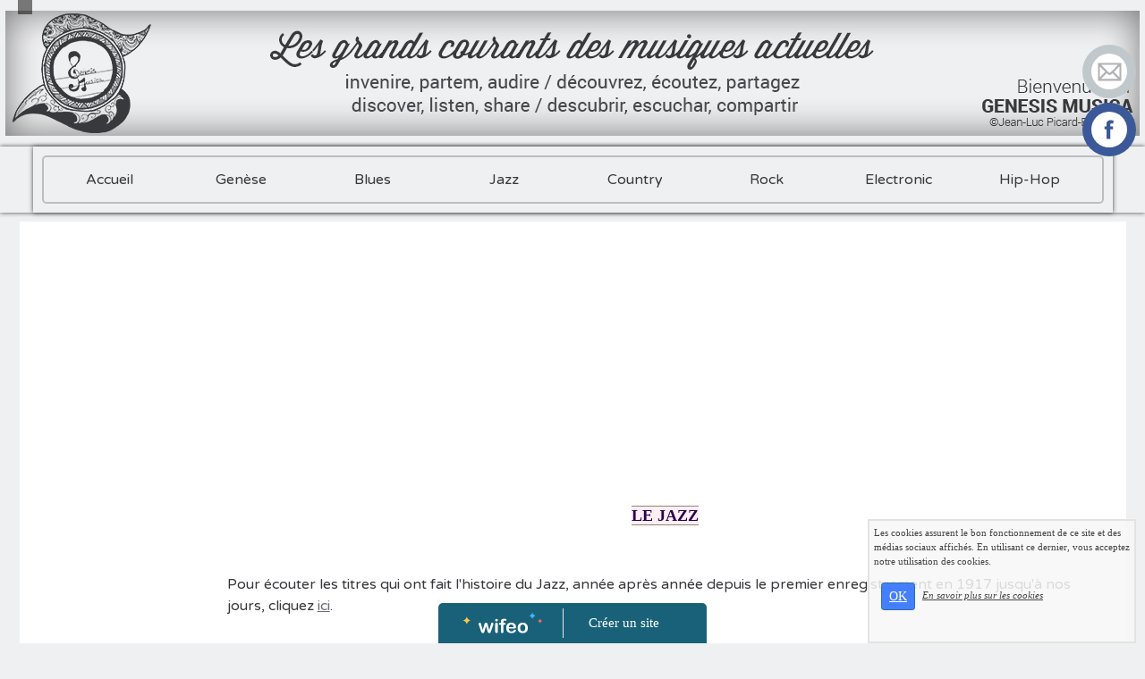

--- FILE ---
content_type: text/html; charset=UTF-8
request_url: https://www.genesismusica.com/jazz.php
body_size: 5985
content:
<!DOCTYPE html><html lang="fr"><head><meta http-equiv="Content-Type" content="text/html; charset=utf-8"><title>Le Jazz</title><meta name="description" CONTENT="Jazz, Ragtime, Works-songs, Gospel, blue note, Cake-Walk  Ragtime New-Orleans Dixieland, Zeuhl, Bossa Nova, Hard Bop, Jazz modal, Free Jazz, Smooth Jazz, Nu-jazz, Neo-bop"><meta name="viewport" content="width=device-width, initial-scale=1"><script src="//ajax.googleapis.com/ajax/libs/jquery/2.2.4/jquery.min.js" type="text/javascript"></script><script src="https://code.jquery.com/ui/1.12.1/jquery-ui.min.js"></script><script src="https://cdnjs.cloudflare.com/ajax/libs/popper.js/1.12.3/umd/popper.min.js" integrity="sha384-vFJXuSJphROIrBnz7yo7oB41mKfc8JzQZiCq4NCceLEaO4IHwicKwpJf9c9IpFgh" crossorigin="anonymous"></script><script src="https://maxcdn.bootstrapcdn.com/bootstrap/4.0.0-beta.2/js/bootstrap.min.js" integrity="sha384-alpBpkh1PFOepccYVYDB4do5UnbKysX5WZXm3XxPqe5iKTfUKjNkCk9SaVuEZflJ" crossorigin="anonymous"></script><script>responsiveBootstrapActive=true;</script><link href="https://www.wifeo.com/wifeostatic-s3/ressources/bootstrap4/css/bootstrap.min.css?v1" rel="stylesheet" /><link href="https://www.wifeo.com/wifeostatic-s3/ressources/bootstrap4/override-bootstrap.min.css?v1.37" rel="stylesheet" /><link id="wr_fdlgenerale" href="/format.css?1769028259" rel="stylesheet" type="text/css"><LINK REL="SHORTCUT ICON" href="/images/f/fav/favicon-1-.ico"></head><body><div class="global_top"><div class="zonesbase_entete wrentete" align="center">
                    <div class="width_entete container">
                        <div class="row row_entete ">
                            <div class="col-md-24">
                                <div align="left" class="content_entete ">

                                <div class="wrentete"><br /> <br /> <br /> <br /> <br /> &nbsp;</div>

                                <div style="clear:both;"></div>

                                </div>
                            </div>
                        </div>
                    </div>
                </div><div class="zonesbase_menuhoriz wr_dispmenu" align="center">
                    <div class="width_menuhoriz container">
                        <div class="row row_menuhoriz ">
                            <div class="col-md-24">
                                <div class="content_menuhoriz ">

                                <script type="text/javascript">$( window ).ready(function(){if(typeaffmobile=="affmobile" && responsiveBootstrapActive==false){$(".m_wifeo_open").css("display" , "block");
		$( "nav .wifeo_conteneur_menu" ).attr( "class" , "m_wifeo_conteneur_menu" );
		$( "nav .wifeo_rubrique" ).attr( "class" , "m_wifeo_rubrique" );
		$( "nav .wifeo_pagemenu" ).attr( "class" , "m_wifeo_pagemenu" );
		$( "nav .wifeo_pagesousmenu" ).attr( "class" , "m_wifeo_pagesousmenu" );
		$( "nav .wifeo_sousmenu" ).attr( "class" , "m_wifeo_sousmenu" );

		var isMenuOpen = false;
		$(".wr_opnmenu").click(function()	
		{
			$(".wr_dispmenu").css("display","block");
			
		      $(".m_wifeo_conteneur_menu").clearQueue().animate({
		          left : "0%"
		        });
			  
		        $(".wr_clssrtbl").fadeIn("fast");
				$(".wr_fdgrs").fadeIn("fast");
				
		      isMenuOpen = true;
		});
		
		
		
		
		$(".wr_clssrtbl, .wr_fdgrs").click(function()	
		{
			if (isMenuOpen == true)
			{
				 $(".m_wifeo_conteneur_menu").clearQueue().animate({
																
		          left : "-90%"
		        }).queue(function() {$(".wr_dispmenu").css("display","none");$(".wr_dispmenu").css("display","none");});	
				 
		      isMenuOpen = false;
			}
			
			$(".wr_clssrtbl").fadeOut("fast");
			$(".wr_fdgrs").fadeOut("fast");
		});}});</script><nav><div class='wifeo_conteneur_menu'><div class='wifeo_pagemenu'><a href='index.php'>Accueil</a></div><div class='wifeo_rubrique'><a href='#mw999'>Gen&egrave;se</a><div class='wifeo_sousmenu'><div class='wifeo_pagesousmenu'><a href='les-sources-php.php'>Sources</a></div><div class='wifeo_pagesousmenu'><a href='les-musiques-metissees.php'>Premiers m&eacute;tissages</a></div><div class='wifeo_pagesousmenu'><a href='grands-courants.php'>Grands courants</a></div></div></div><div class='wifeo_rubrique'><a href='#mw999'>Blues</a><div class='wifeo_sousmenu'><div class='wifeo_pagesousmenu'><a href='blues.php'>Intro</a></div><div class='wifeo_pagesousmenu'><a href='blues-annees-20.php'>1920'</a></div><div class='wifeo_pagesousmenu'><a href='blues-annees-30.php'>1930'</a></div></div></div><div class='wifeo_rubrique'><a href='#mw999'>Jazz</a><div class='wifeo_sousmenu'><div class='wifeo_pagesousmenu'><a href='jazz.php'>Intro</a></div><div class='wifeo_pagesousmenu'><a href='jazz-annees-1910.php'>1910'</a></div></div></div><div class='wifeo_rubrique'><a href='#mw999'>Country</a><div class='wifeo_sousmenu'><div class='wifeo_pagesousmenu'><a href='country.php'>Intro</a></div><div class='wifeo_pagesousmenu'><a href='country-annees-1920.php'>1920'</a></div></div></div><div class='wifeo_rubrique'><a href='#mw999'>Rock</a><div class='wifeo_sousmenu'><div class='wifeo_pagesousmenu'><a href='rock.php'>Intro</a></div><div class='wifeo_pagesousmenu'><a href='rock-annees-40.php'>1940'</a></div><div class='wifeo_pagesousmenu'><a href='rock-annees-50.php'>1950'-1</a></div><div class='wifeo_pagesousmenu'><a href='le-rock-des-annees-50-2.php'>1950'-2</a></div></div></div><div class='wifeo_rubrique'><a href='#mw999'>Electronic</a><div class='wifeo_sousmenu'><div class='wifeo_pagesousmenu'><a href='musique-electronique.php'>Intro</a></div><div class='wifeo_pagesousmenu'><a href='musique-electronique-genese-php-php.php'>Gen&egrave;se</a></div><div class='wifeo_pagesousmenu'><a href='musique-electronique-40.php'>1940'</a></div><div class='wifeo_pagesousmenu'><a href='musique-electronique-50.php'>1950'</a></div></div></div><div class='wifeo_rubrique'><a href='#mw999'>Hip-Hop</a><div class='wifeo_sousmenu'><div class='wifeo_pagesousmenu'><a href='hip-hop.php'>Intro</a></div><div class='wifeo_pagesousmenu'><a href='hip-hop-annees-70.php'>1970'</a></div></div></div></div></nav>

                                <div style="clear:both;"></div>

                                </div>
                            </div>
                        </div>
                    </div>
                </div></div><div class="zonesbase_main" align="center">
            <div class="width_tablemain container">
                <div class="row row_tablemain "><div class="col-md-4 wr_dispmenu"><div class="content_zc "><div style="height:100px;width:100px;">&nbsp;</div><div id="pub_colwif" class="style_pub_colwif"><div align="center"><ins class="adsbygoogle"
     style="display:block"
     data-ad-client="ca-pub-5439285203515723"
     data-ad-slot="5224417502"
     data-ad-format="auto"></ins>
<script>
$(document).ready(function(){

(adsbygoogle = window.adsbygoogle || []).push({});

});
</script></div></div><div style="clear:both;"></div></div></div><div class="col-xl-20 col-lg-20 col-md-24 col-sm-24 col-24 offset-xl-0 offset-lg-2 offset-md-0 offset-sm-0 offset-0 wr_zcorpsmax  px-0 px-sm-0 px-md-3">
                <div align="left" class="content_corps container"><div class="row"><div class="col-24"><div align="center" style="padding:10px 0px;"><ins class="adsbygoogle"
     style="display:block"
     data-ad-client="ca-pub-5439285203515723"
     data-ad-slot="5224417502"
     data-ad-format="auto"></ins>
<script>
$(document).ready(function(){

(adsbygoogle = window.adsbygoogle || []).push({});

});
</script></div><div class="wr-menu-topbar"><div class="wr-open-menu wr-item-topbar" style="width:40px;"><i class="fa fa-bars" aria-hidden="true"></i></div><a class="wr-a-logo-top" href="index.php"><div class="wr-logo-top wr-item-topbar"></div></a></div><div class="wr-fdgrs"></div><div class="wr-close-menu"><div class="wr-item-topbar"><i class="fa fa-times" aria-hidden="true"></i></div></div><div style="text-align: center;"> <div><font color="#2c004d"><font size="5"><strong style="color: rgb(255, 255, 255); font-size: large; background-color: rgb(148, 131, 115);"><font face="Tahoma"><font style="background-color:#FFF0F5;"><font color="#2c004d">LE JAZZ</font></font></font></strong></font></font><br /> <br /> &nbsp;</div> </div> <div>Pour &eacute;couter les titres qui ont fait l&#39;histoire du Jazz, ann&eacute;e apr&egrave;s ann&eacute;e depuis le premier enregistrement en 1917 jusqu&#39;&agrave; nos jours, cliquez <a href="https://www.youtube.com/playlist?list=PL6Jh3SAo5o-Ie8RFUVqtq-SzLrDM4vxMV">ici</a>.<br /> <br /> Le Jazz est un genre musical n&eacute; au d&eacute;but du XXe si&egrave;cle, issu du Ragtime, des Works-songs, du Gospel, des marches militaires et des rythmes africains, identifi&eacute; par son swing et utilisant le syst&egrave;me pentatonique avec la fameuse &laquo;&nbsp;Blue note&nbsp;&raquo; des bluesmen.<br /> <br /> Le feeling et l&rsquo;improvisation des musiciens caract&eacute;risent le Jazz. Sa facult&eacute; d&#39;adaptation &agrave; tous les styles de musique, donne au Jazz, toute sa richesse et sa long&eacute;vit&eacute;.</div> <div style="text-align: center;"><strong>Les premiers temps&nbsp;</strong></div> <div><a href="https://www.genesismusica.com/jazz-annees-1910.php#cakewalk">Cake-Walk&nbsp;</a><br /> <a href="https://www.genesismusica.com/jazz-annees-1910.php#ragtime">Ragtime</a><br /> <a href="https://www.genesismusica.com/jazz-annees-1910.php#neworleans">New-Orleans</a><br /> <a href="https://www.genesismusica.com/jazz-annees-1910.php#dixieland">Dixieland&nbsp;</a></div> <div style="text-align: center;"><strong style="text-align: justify;">Le Jazz&nbsp;des ann&eacute;es 1920&nbsp;</strong><span style="color: rgb(255, 0, 0); font-size: small; text-align: center;">(page actuellement en construction)</span></div> <div><strong>Chicago Style</strong>&nbsp;&ndash;&nbsp;<em>ann&eacute;es 1924. Jazz New Orleans qui donne plus de place aux solos</em><br /> <strong>Swing</strong>&nbsp;&ndash;&nbsp;<em>1924. Jazz dansant, plus &eacute;crit, premi&egrave;res notions d&rsquo;arrangement</em><br /> <strong>Hot Jazz</strong>&nbsp;&ndash;&nbsp;<em>1925. Jazz avec improvisation sur rythme de marche</em><br /> <strong>Kansas City Style</strong>&nbsp;&ndash;&nbsp;<em>1929. Jazz pr&eacute; Swing</em><br /> &nbsp;</div> <div style="text-align: center;"><strong style="text-align: justify;">Le Jazz&nbsp;des ann&eacute;es 1930&nbsp;</strong><span style="text-align: center; color: rgb(255, 0, 0); font-size: small;">(page actuellement en construction)</span></div> <div><strong>Jazz Gitan</strong> &ndash; <em>1934. m</em><em>usiques&nbsp;</em><em>gitanes&nbsp;et d&#39;Europe centrale, Musette</em><em>,&nbsp;Swing</em><br /> &nbsp;</div> <div style="text-align: center;"><strong style="text-align: justify;">Le Jazz&nbsp;des ann&eacute;es 1940&nbsp;</strong><span style="text-align: center; color: rgb(255, 0, 0); font-size: small;">(page actuellement en construction)</span></div> <div><strong>Latin Jazz</strong>&nbsp; - <em>1943. Combinaison&nbsp;de l&#39;improvisation jazz et des rythmes latins et cubains</em><br /> <strong>Bebop</strong>&nbsp;&ndash;&nbsp;<em>1945. E</em><em>n r&eacute;action au Swing devenu trop commercial, laissant une place &agrave; l&rsquo;improvisation lib&eacute;r&eacute;e de la ligne m&eacute;lodique</em><br /> <strong>Cool Jazz</strong>&nbsp;&ndash;&nbsp;<em>1949. M&eacute;lange adouci du Swing et du Bop influenc&eacute; par le style West Coast</em><br /> &nbsp;</div> <div style="text-align: center;"><strong style="text-align: justify;">Le Jazz&nbsp;des ann&eacute;es 1950&nbsp;</strong><span style="text-align: center; color: rgb(255, 0, 0); font-size: small;">(page actuellement en construction)</span></div> <div><strong>Jazz West-Coast</strong>&nbsp;- <em>1951. &nbsp;Bebop qui int&egrave;gre l&rsquo;improvisation, le Swing et la musique moderne</em>&nbsp;<br /> <strong>Hard Bop</strong> &nbsp;- <em>1955. Bebop teint&eacute; de Blues et de Gospel</em>&nbsp;<br /> <strong>Jazz Modal</strong>&nbsp;: <em>1959</em>. <em>Utilisation des intervalles alt&eacute;r&eacute;s entre les tonalit&eacute;s habituelles</em><br /> &nbsp;</div> <div style="text-align: center;"><strong style="text-align: justify;">Le Jazz&nbsp;des ann&eacute;es 1960&nbsp;</strong><span style="text-align: center; color: rgb(255, 0, 0); font-size: small;">(page actuellement en construction)</span></div> <div><strong>Third Stream</strong>&nbsp;- &nbsp;<em>1960. Jazz qui inclut des &eacute;l&eacute;ments de la musique contemporaine</em><br /> <strong>Bossa Nova</strong>&nbsp;&ndash;&nbsp;<em>1962. Samba teint&eacute; de jazz</em><br /> <strong>Free Jazz (New Thing)</strong>&nbsp;&ndash;&nbsp;<em>1964. Improvisation libre</em><br /> <strong>Soul Jazz</strong>&nbsp;-&nbsp;<em>ann&eacute;es 1960. Issu du Hard Bop avec des </em><em>phrases musicales r&eacute;p&eacute;titives et des solos moins complexes</em>&nbsp;<br /> <strong>Jazz Funk</strong>&nbsp;&ndash;&nbsp;<em>ann&eacute;es 1960. Issu du Hard Bop, avec incorporation des nouveaux instruments comme le synth&eacute;tiseur ou le slap &agrave; la basse</em><br /> <strong>Jazz Rock</strong>&nbsp;: <em>1969</em>. Fusion du rythme binaire du Rock et de l&rsquo;improvisation Jazz &ndash; <em>In A Silent Way</em> (album)&nbsp;: Miles Davis<br /> <strong>Zeuhl</strong>&nbsp;- <em>fin ann&eacute;es 1960. Jazz modal et sons cosmiques, initi&eacute; par Christian Vander</em><br /> &nbsp;</div> <div style="text-align: center;"><strong style="text-align: justify;">Le Jazz&nbsp;des ann&eacute;es 1970&nbsp;</strong><span style="text-align: center; color: rgb(255, 0, 0); font-size: small;">(page actuellement en construction)</span></div> <div><strong>World Jazz</strong>&nbsp;-&nbsp;<em>ann&eacute;es 1970. Le principe est de partir d&rsquo;une musique du monde et d&rsquo;y inclure l&rsquo;improvisation et/ou un rythme jazz</em><br /> <strong>Crossover Jazz</strong> &ndash; <em>ann&eacute;es 1970. Toujours dans l&rsquo;esprit jazz mais qui augure le Smooth Jazz</em><br /> &nbsp;</div> <div style="text-align: center;"><strong style="text-align: justify;">Le Jazz&nbsp;des ann&eacute;es 1980&nbsp;</strong><span style="text-align: center; color: rgb(255, 0, 0); font-size: small;">(page actuellement en construction)</span></div> <div><strong>Neo-Bop</strong> &ndash; <em>ann&eacute;es 1980. Jazz empruntant &agrave; tous les styles de Jazz depuis le Bebop tout en cr&eacute;ant un style affranchi</em><br /> <strong>Acid-Jazz</strong> &ndash; <em>ann&eacute;es 1980. El&eacute;ments de Jazz inclus dans d&rsquo;autres styles de musique qui ne permettent pas l&rsquo;improvisation</em><br /> <strong>Smooth Jazz</strong> &ndash; <em>ann&eacute;es 1980. Jazz doux expurg&eacute; de l&rsquo;improvisation au profit d&rsquo;une perfection d&rsquo;ensemble avec inclusion des techniques num&eacute;riques uniformisantes</em><br /> <strong>Nu-Jazz</strong> &ndash; <em>ann&eacute;es 1980. Jazz, Electro, Drum-Bass</em><br /> &nbsp;</div> <div style="text-align: center;"><strong style="text-align: justify;">Le Jazz&nbsp;des ann&eacute;es 1990&nbsp;</strong><span style="text-align: center; color: rgb(255, 0, 0); font-size: small;">(page actuellement en construction)</span></div> <div><strong>Trip-hop</strong> &ndash; <em>ann&eacute;es 1990. Hip-hop utilisant le Beatboxing sur des boucles de jazz sampl&eacute;es</em><br /> <strong>Europ&eacute;en</strong> &ndash; <em>fin XXe s. Les jazzmen europ&eacute;ens veulent se distinguer du jazz am&eacute;ricain</em><br /> &nbsp;</div> <div style="text-align: center;"><strong style="text-align: justify;">Le Jazz des ann&eacute;es 2000&nbsp;</strong><span style="text-align: center; color: rgb(255, 0, 0); font-size: small;">(page actuellement en construction)</span></div> <div>Pas de nouveau genre r&eacute;pertori&eacute;<br /> &nbsp;</div> <div style="text-align: center;"><strong style="text-align: justify;">Le Jazz des ann&eacute;es 2010&nbsp;</strong><span style="text-align: center; color: rgb(255, 0, 0); font-size: small;">(page actuellement en construction)</span></div> <div>Pas de nouveau genre r&eacute;pertori&eacute;<br /> <br /> <br /> http://www.ajtderochegude.com/88+petite-histoire-du-jazz.html?version=computer<br /> &nbsp;</div> <div align="center" style="padding:55px 0px;"><ins class="adsbygoogle"
     style="display:block"
     data-ad-client="ca-pub-5439285203515723"
     data-ad-slot="5224417502"
     data-ad-format="auto"></ins>
<script>
$(document).ready(function(){

(adsbygoogle = window.adsbygoogle || []).push({});

});
</script></div><div style="clear:both;"></div></div>
                </div></div>
                </div></div>
            </div>
            </div><br><br><br><div style='left: 50%;margin-left: -150px;position:fixed; z-index:1000; bottom:0; width:300px; background-color:rgba(0,80,107,0.9); height:45px;padding:5px;border-radius:5px 5px 0px 0px;'><div style='display:inline-block;font-family:Open Sans; font-size:15px; color:#ffffff;border-right:1px solid #e7e7e7;padding:5px;width:135px' align='center'><a href='https://www.wifeo.com' style='font-family:Open Sans; font-size:15px; color:#ffffff; text-decoration:none;'><img alt='Créer un site' border='0' src='https://www.wifeo.com/v5/img/logo-wifeo-160.svg' style='width:88px;height:auto;margin-top:-2px' align='absbottom'></a></div><div style='display:inline-block;padding:5px;width:135px' align='center'> <a href='https://www.wifeo.com' style='font-family:Open Sans; font-size:15px; color:#ffffff; text-decoration:none;'>Créer un site</a></div></div><script  type="text/javascript">var _gaq = _gaq || [];_gaq.push(['_setAccount', 'UA-607176-1']);_gaq.push(['_setDomainName', 'none']);_gaq.push(['_setAllowLinker', true]);_gaq.push(['_setAllowAnchor', true]);_gaq.push(['_setCustomVar', 1, 'affpub', 'oui', 3]);_gaq.push(['_trackPageview','/genesismusica/jazz.php']);_gaq.push(['_trackPageLoadTime']);(function() {var ga = document.createElement('script'); ga.type = 'text/javascript'; ga.async = true;ga.src = ('https:' == document.location.protocol ? 'https://ssl' : 'http://www') + '.google-analytics.com/ga.js';var s = document.getElementsByTagName('script')[0]; s.parentNode.insertBefore(ga, s);})();</script><script async src="https://pagead2.googlesyndication.com/pagead/js/adsbygoogle.js"></script>
<script>
     (adsbygoogle = window.adsbygoogle || []).push({
          google_ad_client: "ca-pub-5439285203515723",
          enable_page_level_ads: true
     });
</script><link rel="stylesheet" href="https://www.wifeo.com/wifeostatic-s3/ressources/wifeocss/common-vz.min.css?v1.02"><script src="https://www.wifeo.com/wifeostatic-s3/ressources/wifeojs/masonry.min.js?v1" type="text/javascript"></script><script type="text/javascript">var typeaffmobile; var affetroit; var affmobilefixe; if((/Android|iPhone|nokia|motorola|ipad|htc|blackberry|ipaq|amoi|benq|alcatel|iPod|Android|opera mini|sony|symbian|panasonic|philips|zte|phone|palm os|palm|hiptop|wpdesktop|avantgo|plucker|xiino|blazer|elaine|iris|3g_t|windows ce|opera mobi|windows ce; smartphone;|windows ce;iemobile/i.test(navigator.userAgent)) && (window.innerWidth < 1227)){var affetroit='y';if((/Android|iPhone|nokia|motorola|ipad|htc|blackberry|ipaq|amoi|benq|alcatel|iPod|Android|opera mini|sony|symbian|panasonic|philips|zte|phone|palm os|palm|hiptop|wpdesktop|avantgo|plucker|xiino|blazer|elaine|iris|3g_t|windows ce|opera mobi|windows ce; smartphone;|windows ce;iemobile/i.test(navigator.userAgent))){var typeaffmobile='affmobile'; var affmobilefixe='oui';}}var mdstatic=[];var mdcallback=[];var mdcback=[];var mdlibjs=[];</script><script src="/wifeolib.js?v21" type="text/javascript"></script><script src="https://use.fontawesome.com/edacead583.js"></script><script src="https://www.wifeo.com/wifeostatic-s3/ressources/modules/diaporama/lib.min.js?v1.1"></script><script>mdstatic.push("14");mdstatic.push("16");mdcallback[14]=callbackdiaporama;</script><style>.wifeomoduleexportable{width:10px;height:10px;}</style><script>wifsitename="genesismusica";wifdomain="genesismusica.com";</script><script src="https://www.wifeo.com/wifeostatic-s3/ressources/wifeojs/common-vz.min.js?v1.18" type="text/javascript"></script><script>$(document).ready( function() {if(typeof wifeoApp != "undefined") {wifeoApp.init(typeaffmobile);}});</script><script async src="//pagead2.googlesyndication.com/pagead/js/adsbygoogle.js"></script><link rel="stylesheet" type="text/css" href="//fonts.googleapis.com/css?family=Artifika|Rochester|Varela+Round|"></body></html><!-- p genesismusica genesismusica.com 21/1/2026 21:44:19 --><script type="text/javascript">$(document).ready(function(){$("body").append('<div id="div_cnil_cookie" style="display:none;position:fixed;font-family:verdana;font-size:11px;color:#444444; z-index:350;width:300px;right:10px; bottom:0px; background-color:rgba(247,247,247,0.85); border:2px solid #e3e3e3; padding:5px 5px 35px 5px;">Les cookies assurent le bon fonctionnement de ce site et des médias sociaux affichés. En utilisant ce dernier, vous acceptez notre utilisation des cookies.<br/><br /><a class="btn btn-primary btn-sm mx-2 valid_cnil_cookie" href="#1123">OK</a><em><a href="service-infos-legales.html" style="color:#444444;">En savoir plus sur les cookies</a></em></div>').delay( 1000 ).queue(function (next) {$("#div_cnil_cookie").show(400);next();});$(".valid_cnil_cookie").click(function(){$(this).load('service-ajax.html','m=cookiechoice');$("#div_cnil_cookie").hide(300);});});</script>

--- FILE ---
content_type: text/html; charset=utf-8
request_url: https://www.google.com/recaptcha/api2/aframe
body_size: 268
content:
<!DOCTYPE HTML><html><head><meta http-equiv="content-type" content="text/html; charset=UTF-8"></head><body><script nonce="QyROnzvyjeZ_NKkbHdnhUA">/** Anti-fraud and anti-abuse applications only. See google.com/recaptcha */ try{var clients={'sodar':'https://pagead2.googlesyndication.com/pagead/sodar?'};window.addEventListener("message",function(a){try{if(a.source===window.parent){var b=JSON.parse(a.data);var c=clients[b['id']];if(c){var d=document.createElement('img');d.src=c+b['params']+'&rc='+(localStorage.getItem("rc::a")?sessionStorage.getItem("rc::b"):"");window.document.body.appendChild(d);sessionStorage.setItem("rc::e",parseInt(sessionStorage.getItem("rc::e")||0)+1);localStorage.setItem("rc::h",'1770094121505');}}}catch(b){}});window.parent.postMessage("_grecaptcha_ready", "*");}catch(b){}</script></body></html>

--- FILE ---
content_type: text/css
request_url: https://www.genesismusica.com/format.css?1769028259
body_size: 2964
content:
.wr_fdgrs, .wr-fdgrs{background-color:rgba(0,0,0,0.75); z-index:99998 !important;position:fixed;top:0; bottom:0;right:0;left:0;display:none;}.wifanimated{opacity:0.0 !important}
        
        .blocBgVid,.blocBgImg{position:relative;width:100%;overflow:hidden;background-size:cover;background-position:50% 50%;}.overTxtBgVid,.overTxtBgImg {position: absolute;left: 0;z-index: 2;width: 100%;top: 50%;transform: translateY(-50%);}.contentTxtBgVid,.contentTxtBgImg{position: absolute;left:0;right:0;top: 50%;transform: translateY(-50%);text-align:center;}.overBgVid,.overBgImg {position: absolute;bottom:-45px;left: 0;z-index: 1;overflow:hidden;width: 100%;.screenBgVid,.screenBgImg {position: absolute;top: 0;right: 0;bottom: 0;left: 0;z-index: 1;opacity: 0;}}.overBgVid .screenBgVid,.overBgImg .screenBgImg{opacity:0;}.mep_standard1{border-bottom:1px solid #000000;border-radius:0px;margin-top:0px;margin-bottom:10px;padding:10px;position:relative;}.mep_standard2{background-color:#FFFFFF;color:#444444;border-radius:0px;margin-top:0px;margin-bottom:10px;box-shadow:0px 0px 9px #444444;padding:10px;position:relative;}.mep_standard3{background-color:#FFFFFF;border-bottom:5px solid #444444;border-radius:0px;margin-top:0px;margin-bottom:10px;padding:10px;position:relative;}.mep_standard4{border-bottom:2px solid #444444;border-radius:0px;margin-top:0px;margin-bottom:10px;padding:10px;position:relative;}.mep_standard5{border:2px solid #E8E8E8;border-radius:10px;margin-top:0px;margin-bottom:10px;padding:10px;position:relative;}.mep_standard6{background-color:#FFFFFF;color:#444444;border-bottom:7px solid #CB2025;border-radius:5px;margin-top:0px;margin-bottom:10px;box-shadow:0px 0px 9px #1F0202;padding:10px;position:relative;}.mep_standard7{background-color:#E7E7E7;color:#444444;border:4px solid #D6D3D3;border-radius:5px;margin-top:0px;margin-bottom:10px;box-shadow:0px 0px 9px #1F0202;padding:10px;position:relative;}.mep_standard8{background-color:#CB2025;color:#FFFFFF;border-bottom:7px solid #821719;border-radius:0px;margin-top:0px;margin-bottom:10px;box-shadow:0px 0px 9px #821719;padding:10px;position:relative;}.mep_standard9{background-color:#117FAB;color:#FFFFFF;border-radius:10px;margin-top:0px;margin-bottom:10px;box-shadow:0px 0px 9px #1F0202;padding:10px;position:relative;}.mep_standard10{background-color:#CFE6A6;color:#444444;border-bottom:7px solid #70855E;border-radius:0px;margin-top:0px;margin-bottom:10px;padding:10px;position:relative;}.meps_bloc_tbl{display:table;width:100%;border-spacing:5px;} .meps_bloc_tbl_rw{display:table-row;}  .meps_bloc_tbl_cll > img{max-width:100% !important;height:auto !important;} .meps_bloc_tbl_cll_tableau img{max-width:100% !important;height:auto !important;}.tbl_general{width: 100%; display:table; border-spacing:0px;} .tbl_cell_generale{display: table-cell; vertical-align:top; padding: 10px; text-align: left;} .tbl_row_generale{display:table-row;}body{background-color:rgb(239, 240, 241);}.content_entete{border-radius:0px;border-top:0px solid rgb(68, 68, 68);border-right:0px solid rgb(68, 68, 68);border-bottom:0px solid rgb(68, 68, 68);border-left:0px solid rgb(68, 68, 68);}.content_menuhoriz{box-shadow:rgb(68, 68, 68) 0px 0px 5px;border-radius:0px;border-top:0px solid rgb(68, 68, 68);border-right:0px solid rgb(68, 68, 68);border-bottom:0px solid rgb(68, 68, 68);border-left:0px solid rgb(68, 68, 68);}.content_corps{background-color:rgba(255, 255, 255, 1);border-radius:0px;border-top:0px solid rgb(68, 68, 68);border-right:0px solid rgb(68, 68, 68);border-bottom:0px solid rgb(68, 68, 68);border-left:0px solid rgb(68, 68, 68);}.content_zc{border-radius:0px;border-top:0px solid rgb(68, 68, 68);border-right:0px solid rgb(68, 68, 68);border-bottom:0px solid rgb(68, 68, 68);border-left:0px solid rgb(68, 68, 68);}.zonesbase_entete{background-image:url(http://genesismusica.wifeo.com/images/e/ent/Entete-Grise2.jpg);background-position:center center;background-size:auto;background-repeat:no-repeat;border-top:0px solid rgb(68, 68, 68);border-right:0px solid rgb(68, 68, 68);border-bottom:0px solid rgb(68, 68, 68);border-left:0px solid rgb(68, 68, 68);}.zonesbase_menuhoriz{background-color:rgba(239, 240, 241, 1);box-shadow:rgb(68, 68, 68) 0px 0px 5px;border-top:0px solid rgb(68, 68, 68);border-right:0px solid rgb(68, 68, 68);border-bottom:0px solid rgb(68, 68, 68);border-left:0px solid rgb(68, 68, 68);}.global_top{border-top:0px solid rgb(68, 68, 68);border-right:0px solid rgb(68, 68, 68);border-bottom:0px solid rgb(68, 68, 68);border-left:0px solid rgb(68, 68, 68);}.row_tablemain{background-color:rgba(255, 255, 255, 1);border-radius:0px;border-top:0px solid rgb(68, 68, 68);border-right:0px solid rgb(68, 68, 68);border-bottom:0px solid rgb(68, 68, 68);border-left:0px solid rgb(68, 68, 68);}
a:link{text-decoration:underline;color:#6a6c73;}

a:visited{text-decoration:underline;color:#6a6c73;}

a:hover{text-decoration:underline;color:#92949e;}

a:active{text-decoration:underline;color:#6a6c73;}.width_tablemain, .width_entete, .width_bottom, .width_menuhoriz, .width_menutop{
        max-width:1237px;width:100%
    }.wcontentcorps{overflow-y: hidden;max-height:5000px;}.wr_dsplypc{display:none !important;}.m_wifeo_open{display:none;}.meps_bloc_tbl_cll{vertical-align:top;display:table-cell;} .meps_bloc_tbl_cll_tableau{vertical-align:top;display:table-cell; padding:10px;}.meps_bloc_tbl_rw > .meps_bloc_tbl_cll{
padding-left:5px;
padding-right:5px;
}
.meps_bloc_tbl_rw > .meps_bloc_tbl_cll:first-child{
padding-left:0px;
}
.meps_bloc_tbl_rw > .meps_bloc_tbl_cll:last-child{
padding-right:0px;
}.conteneur_legende{padding:10px;background-color:rgba(0, 0, 0,0.5);position:absolute; left:0px; right:0px; bottom:0px; color:#ffffff; opacity:0;-webkit-transition:all .4s linear;-moz-transition:all .4s linear;-ms-transition:all .4s linear;transition:all .4s linear;} .conteneur_legende_hover:hover .conteneur_legende{opacity:1;}html,body,td{margin:0;font-family:Varela Round;color:#38393d;font-size:16px;}.a1178404{width: 40px; height: 40px; background-color: #C0C8CC; border-radius: 40px; padding: 10px; margin-bottom: 5px;}.a1178404_petit{width: 40px; height: 40px; background-color: #ffffff; border-radius: 40px; -webkit-transition:all 0.2s ease-in;-moz-transition:all 0.2s ease-in;-ms-transition:all 0.2s ease-in;-o-transition:all 0.2s ease-in;transition:all 0.2s ease-in;}.a1178404_petit:hover{-webkit-transform: scale(1.3); -webkit-transition:all 0.2s ease-in;-moz-transform: scale(1.3); -moz-transition:all 0.2s ease-in;-ms-transform: scale(1.3); -ms-transition:all 0.2s ease-in;-o-transform: scale(1.3); -o-transition:all 0.2s ease-in;transform: scale(1.3);transition:all 0.2s ease-in;}.a1178404_img{-webkit-transition:all 0.2s ease-in;-moz-transition:all 0.2s ease-in;-ms-transition:all 0.2s ease-in;-o-transition:all 0.2s ease-in;transition:all 0.2s ease-in;}.a1178404_img:hover{-webkit-transform: scale(0.4); -webkit-transition:all 0.2s ease-in;-moz-transform: scale(0.4); -moz-transition:all 0.2s ease-in;-ms-transform: scale(0.4); -ms-transition:all 0.2s ease-in;-o-transform: scale(0.4); -o-transition:all 0.2s ease-in;transform: scale(0.4);transition:all 0.2s ease-in;}.f1178404{width: 40px; height: 40px; background-color: #3B5998; border-radius: 40px; padding: 10px; margin-bottom: 5px;}.f1178404_petit{width: 40px; height: 40px; background-color: #ffffff; border-radius: 40px; -webkit-transition:all 0.2s ease-in;-moz-transition:all 0.2s ease-in;-ms-transition:all 0.2s ease-in;-o-transition:all 0.2s ease-in;transition:all 0.2s ease-in;}.f1178404_petit:hover{-webkit-transform: scale(1.3); -webkit-transition:all 0.2s ease-in;-moz-transform: scale(1.3); -moz-transition:all 0.2s ease-in;-ms-transform: scale(1.3); -ms-transition:all 0.2s ease-in;-o-transform: scale(1.3); -o-transition:all 0.2s ease-in;transform: scale(1.3);transition:all 0.2s ease-in;}.f1178404_img{-webkit-transition:all 0.2s ease-in;-moz-transition:all 0.2s ease-in;-ms-transition:all 0.2s ease-in;-o-transition:all 0.2s ease-in;transition:all 0.2s ease-in;}.f1178404_img:hover{-webkit-transform: scale(0.4); -webkit-transition:all 0.2s ease-in;-moz-transform: scale(0.4); -moz-transition:all 0.2s ease-in;-ms-transform: scale(0.4); -ms-transition:all 0.2s ease-in;-o-transform: scale(0.4); -o-transition:all 0.2s ease-in;transform: scale(0.4);transition:all 0.2s ease-in;}.cont_rs_1178404{width:60px; position:fixed; z-index:500;top:50px;height:130px;right:10px;}@media (min-width: 768px) {}@media (min-width: 992px) {}@media (min-width: 1200px) {.wifeo_pagemenu > a{color:#38393D;list-style:none;text-decoration:none} .wifeo_rubrique > a{color:#38393D;list-style:none;text-decoration:none} .wifeo_rubrique:hover > a{color:#38393D;font-weight:bold;list-style:none;text-decoration:none} .wifeo_pagesousmenu > a{color:#38393D;list-style:none;text-decoration:none} .wifeo_conteneur_menu{border-spacing:0px} .wifeo_conteneur_menu{height:50px;border-radius:5px;border:2px solid #BDBEBF;background-color:#EFF0F1;padding:0;display:table;width:100%} .wifeo_conteneur_menu a{display:table-cell;height:50px;padding:0 10px;vertical-align:middle;text-decoration:none;text-align:center;-webkit-transition:all 0.25s ease;-moz-transition:all 0.25s ease;-ms-transition:all 0.25s ease;-o-transition:all 0.25s ease;transition:all 0.25s ease} .wifeo_pagemenu, .wifeo_rubrique, .wifeo_pagesousmenu{float:left;position:relative;min-width:12.5%;text-align:center;display:table} .wifeo_sousmenu{display:table;width:100%;background:#EFF0F1;border-top:3px solid #38393D;left:0;padding:0px;opacity:0;position:absolute;top:35px;visibility:hidden;z-index:1} @media screen and (min-device-width:1024px){.wifeo_sousmenu{-webkit-transition:all 0.25s ease;-moz-transition:all 0.25s ease;-ms-transition:all 0.25s ease;-o-transition:all 0.25s ease;transition:all 0.25s ease}} .wifeo_conteneur_menu a:hover{display:table-cell;height:50px;padding:0 10px;vertical-align:middle;text-align:center;text-decoration:none} .wifeo_sousmenu a{display:table-cell;background:#EFF0F1;background-repeat:no-repeat} .wifeo_sousmenu a:hover{background:#E8E4DE;background-image:url(http://www.wifeo.com/image_design_v3/images_menus/5/50px_h1392824465.png);background-position:left;background-repeat:no-repeat} .wifeo_rubrique:hover .wifeo_sousmenu{opacity:1;top:50px;visibility:visible;z-index:500} .wifeo_rubrique:after, .wifeo_pagemenu:after{content:'';display:table-cell;position:absolute;width:100%;height:0;top:0;left:0;z-index:3;background:#E8E4DE;-webkit-transition:height 0.5s;-moz-transition:height 0.5s;-ms-transition:height 0.5s;-o-transition:height 0.5s;transition:height 0.5s} .wifeo_pagemenu:hover:after, .wifeo_rubrique:hover:after{height:100%} .wifeo_rubrique > a, .wifeo_pagemenu > a{z-index:5;position:relative}.wr-fdgrs{display:none!important;}.wr-close-menu{display:none!important;}.container {max-width: 1237px;}}@media (max-width: 1199px) {.row_tablemain{background-image:none;background-color:transparent;box-shadow:none;border-width:0px}table,.tbl_general{/*display: block;*/max-width: 100%!important;overflow-x: auto;}.modal-dialog{margin-top:70px}.wr_dispmenu{width:0px !important; padding:0px !important; margin:0px !important; overflow:hidden !important;position:static !important;display:none;}.wr-menu-isopen{overflow:hidden}html,body{background-position: center 50px;}.showItemResponsive{display:block!important} .hideItemResponsive{display:none!important} 
	html body{padding-top:50px}
	
	nav{width:auto !important;}
	
	.wr-menu-topbar{background-color:#00a096;display:block;}
	
	.wr-item-topbar{color:#FFFFFF;}
	
	
	
	.wr-close-menu{background-color:#00a096;border-bottom:1px solid #3CDCD2;}
	
	.wr_dispmenu{width:0px !important; padding:0px !important; margin:0px !important; overflow:hidden !important;position:static !important;display:none;background-size:auto 47px}
	
	img {
    max-width: 100%;
    height: auto!important;
}		
		.wr_dispmenu .wifeo_rubrique > a, .wr_dispmenu .wifeo_pagemenu > a, .wr_dispmenu .wifeo_pagesousmenu > a{display:block;padding:20px 0px;border-top:1px solid #00645A;border-bottom:1px solid #3CDCD2;color:#FFFFFF !important;text-decoration:none;}
		
		.wr_dispmenu .wifeo_rubrique > a, .wr_dispmenu .wifeo_pagemenu > a{padding-left:20px;}
		
		.wr_dispmenu .wifeo_rubrique > a{font-weight:900;}
		
		.wr_dispmenu .wifeo_pagesousmenu > a{padding-left:60px;}
		

		.wr_dispmenu .wifeo_rubrique > span, .wr_dispmenu .m_wifeo_pagemenu > span{display:none;}
		
		
		
			.wr_dispmenu .wifeo_conteneur_menu{
			overflow-y:auto;
			bottom:0;
			height:calc( 100% - 50px );
			width:90%;
			position:fixed;
			z-index:99999 !important;
			top:50px;
			text-align:left;
			font-weight:normal;
			background-color:rgba(0,160,150,0.80);
			left:-90%;
			border-top:1px solid #00645A;
		}.wr_dispzp{width:0px !important; padding:0px !important; margin:0px !important; overflow:hidden !important;position:static !important;display:none;}

.wr-open-zp{
		width:50px
	}
	
.wr_zpsrtbl{
	overflow-y:auto;
                bottom:0;
                height:calc( 100% - 50px );
                width:90%;
                position:fixed;
                z-index:99999 !important;
                top:50px;
                text-align:center;
                font-weight:normal;
                background-color:rgba(0,160,150,0.80);
                right:-90%;
                border-top:1px solid #00645A;}}@media (max-width: 991px) { .tbl_general, .tbl_cell_generale, .tbl_row_generale{display: block!important; width: 100%;border-spacing:0px;}.meps_bloc_tbl_cll_tableau{display:block!important;width:100%!important} .tbl_row_generale{border-bottom-width:5px !important;} .tbl_cell_generale{position: relative; padding :30px 0; width: 100%!important; text-align:center !important; } .tbl_cell_generale:before{position: absolute; top: 0px; left: 5px; width:100%;text-align:center;font-weight:bold;} .tbl_cell_generale:before{ content: attr(data-title);} .tbl_general img{max-width:100% !important;height:auto !important;}.conteneur_legende{padding:10px;background-color:rgba(0, 0, 0,0.5);position:absolute; left:0px; right:0px; bottom:0px; color:#ffffff; opacity:1;}}@media (max-width: 767px) {.wr_dsplymbl{display:none !important;}.wr_dsplypc{display:block !important;}.wr_center{text-align:center !important;}.wr_50prct{width:50% !important; height:auto !important;}.wr_100prct{width:100% !important;max-width:100% !important;height:auto !important;}object[type="application/x-shockwave-flash"]{display:none;}.wr_bottompage{overflow-x:auto;width:100%}.wifslideimg{max-width:100%!important}.wifslidenextprev,.wifslideglobal{width:100%!important}.wifslideminiatures{display:none!important}div[class^="cont_rs_"]{display:none}.ws-shop-panier-line-price{border-bottom-width:6px !important}}

--- FILE ---
content_type: application/javascript
request_url: https://www.genesismusica.com/wifeolib.js?v21
body_size: 789
content:
var wifeoApp = function (){var init = function(affmobile){/*foruse*/};return {init : init}}();var affmobile;if((/Android|iPhone|nokia|motorola|ipad|htc|blackberry|ipaq|amoi|benq|alcatel|iPod|Android|opera mini|sony|symbian|panasonic|philips|zte|phone|palm os|palm|hiptop|wpdesktop|avantgo|plucker|xiino|blazer|elaine|iris|3g_t|windows ce|opera mobi|windows ce; smartphone;|windows ce;iemobile/i.test(navigator.userAgent))){var affmobile='affmobile';}$(document).ready( function() {$("body").append("<div class=\"cont_rs_1178404\"><a href=\"contact.php\"><div class=\"a1178404\"><div class=\"a1178404_petit\"><div class=\"a1178404_img\"><img src=\"http://www.wifeo.com/image_design_v3/pagecontact_78404_color.png\" border=\"0\"/></div></div></div></a><a href=\"https://www.facebook.com/GenesisMusica-1645138652426475/\" target=\"_blank\"><div class=\"f1178404\"><div class=\"f1178404_petit\"><div class=\"f1178404_img\"><img src=\"http://www.wifeo.com/image_design_v3/facebook_78404_color.png\" border=\"0\"/></div></div></div></a></div>");});if(affmobile!='affmobile'){$('body').prepend('<div style=\'position:fixed;top:0px; left:20px; padding:8px; background-color:rgba(0, 0, 0, 0.5); color:#ffffff; z-index:500;\'><div id=\'google_translate_element\'></div></div>');

function googleTranslateElementInit() {
  new google.translate.TranslateElement({pageLanguage: 'fr', layout: google.translate.TranslateElement.FloatPosition.TOP_RIGHT}, 'google_translate_element');
}

$.getScript('http://translate.google.com/translate_a/element.js?cb=googleTranslateElementInit');}